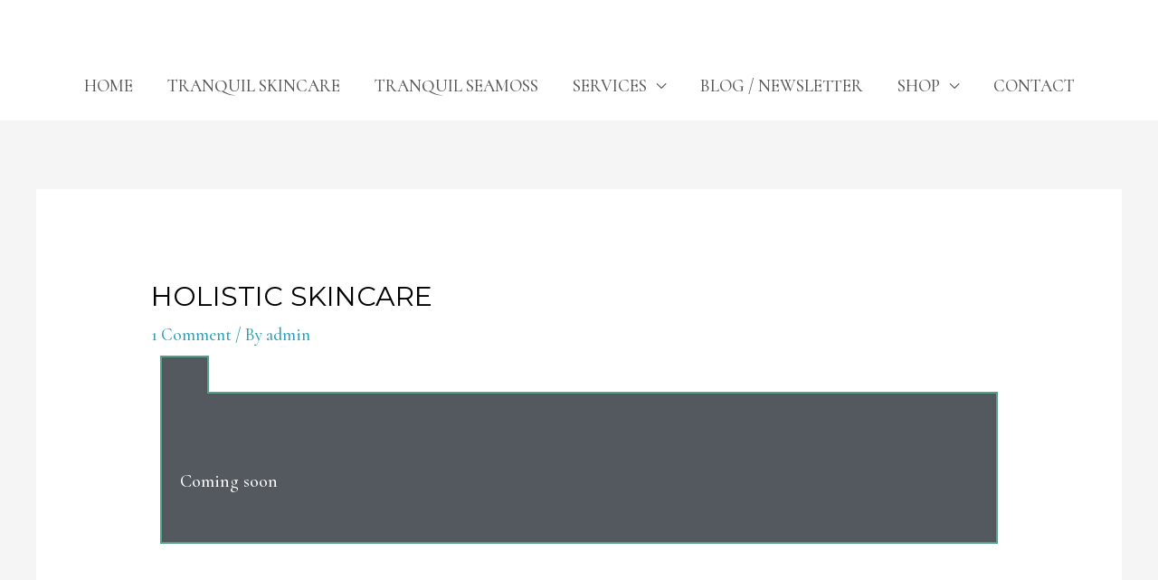

--- FILE ---
content_type: text/css
request_url: https://worldtranquil.com/wp-content/uploads/elementor/css/post-628.css?ver=1736223904
body_size: 41
content:
.elementor-628 .elementor-element.elementor-element-5abf6bb .elementor-tab-title, .elementor-628 .elementor-element.elementor-element-5abf6bb .elementor-tab-title:before, .elementor-628 .elementor-element.elementor-element-5abf6bb .elementor-tab-title:after, .elementor-628 .elementor-element.elementor-element-5abf6bb .elementor-tab-content, .elementor-628 .elementor-element.elementor-element-5abf6bb .elementor-tabs-content-wrapper{border-width:2px;}.elementor-628 .elementor-element.elementor-element-5abf6bb .elementor-tab-mobile-title, .elementor-628 .elementor-element.elementor-element-5abf6bb .elementor-tab-desktop-title.elementor-active, .elementor-628 .elementor-element.elementor-element-5abf6bb .elementor-tab-title:before, .elementor-628 .elementor-element.elementor-element-5abf6bb .elementor-tab-title:after, .elementor-628 .elementor-element.elementor-element-5abf6bb .elementor-tab-content, .elementor-628 .elementor-element.elementor-element-5abf6bb .elementor-tabs-content-wrapper{border-color:#56A08C;}.elementor-628 .elementor-element.elementor-element-5abf6bb .elementor-tab-desktop-title.elementor-active{background-color:#54595F;}.elementor-628 .elementor-element.elementor-element-5abf6bb .elementor-tabs-content-wrapper{background-color:#54595F;}.elementor-628 .elementor-element.elementor-element-5abf6bb .elementor-tab-title, .elementor-628 .elementor-element.elementor-element-5abf6bb .elementor-tab-title a{color:#FC648C;}.elementor-628 .elementor-element.elementor-element-5abf6bb .elementor-tab-title.elementor-active,
					 .elementor-628 .elementor-element.elementor-element-5abf6bb .elementor-tab-title.elementor-active a{color:#63D0C9;}.elementor-628 .elementor-element.elementor-element-5abf6bb .elementor-tab-title{font-family:"Allura", Sans-serif;font-size:30px;font-weight:700;line-height:1.8em;letter-spacing:0px;}.elementor-628 .elementor-element.elementor-element-5abf6bb .elementor-tab-content{color:#FFFFFF;font-size:20px;line-height:1.5em;}@media(max-width:767px){.elementor-628 .elementor-element.elementor-element-5abf6bb .elementor-tab-title{font-size:25px;}.elementor-628 .elementor-element.elementor-element-5abf6bb .elementor-tab-content{font-size:16px;}}

--- FILE ---
content_type: text/css
request_url: https://worldtranquil.com/wp-content/uploads/elementor/css/post-353.css?ver=1736220150
body_size: 1229
content:
.elementor-353 .elementor-element.elementor-element-1ba452b:not(.elementor-motion-effects-element-type-background), .elementor-353 .elementor-element.elementor-element-1ba452b > .elementor-motion-effects-container > .elementor-motion-effects-layer{background-image:url("https://worldtranquil.com/wp-content/uploads/2020/08/flower-spring-nature-5232553.jpg");}.elementor-353 .elementor-element.elementor-element-1ba452b > .elementor-background-overlay{background-color:#000000;opacity:0.5;transition:background 0.3s, border-radius 0.3s, opacity 0.3s;}.elementor-353 .elementor-element.elementor-element-1ba452b{transition:background 0.3s, border 0.3s, border-radius 0.3s, box-shadow 0.3s;}.elementor-353 .elementor-element.elementor-element-fc6e196:not(.elementor-motion-effects-element-type-background) > .elementor-widget-wrap, .elementor-353 .elementor-element.elementor-element-fc6e196 > .elementor-widget-wrap > .elementor-motion-effects-container > .elementor-motion-effects-layer{background-color:rgba(0, 0, 0, 0.51);}.elementor-353 .elementor-element.elementor-element-fc6e196 > .elementor-element-populated{transition:background 0.3s, border 0.3s, border-radius 0.3s, box-shadow 0.3s;margin:0px 0px 0px 0px;--e-column-margin-right:0px;--e-column-margin-left:0px;padding:0px 0px 0px 0px;}.elementor-353 .elementor-element.elementor-element-fc6e196 > .elementor-element-populated > .elementor-background-overlay{transition:background 0.3s, border-radius 0.3s, opacity 0.3s;}.elementor-353 .elementor-element.elementor-element-7d5e933 > .elementor-widget-container{padding:70px 40px 70px 40px;}.elementor-353 .elementor-element.elementor-element-7d5e933{text-align:center;}.elementor-353 .elementor-element.elementor-element-7d5e933 .elementor-heading-title{font-family:"Arizonia", Sans-serif;font-size:70px;font-weight:500;text-transform:capitalize;color:#F58482;}.elementor-353 .elementor-element.elementor-element-b15a523 > .elementor-widget-container{margin:70px 0px 70px 0px;}.elementor-353 .elementor-element.elementor-element-d900daf > .elementor-container > .elementor-column > .elementor-widget-wrap{align-content:center;align-items:center;}.elementor-353 .elementor-element.elementor-element-d900daf:not(.elementor-motion-effects-element-type-background), .elementor-353 .elementor-element.elementor-element-d900daf > .elementor-motion-effects-container > .elementor-motion-effects-layer{background-color:#008080;}.elementor-353 .elementor-element.elementor-element-d900daf{transition:background 0.3s, border 0.3s, border-radius 0.3s, box-shadow 0.3s;padding:20px 20px 20px 20px;}.elementor-353 .elementor-element.elementor-element-d900daf > .elementor-background-overlay{transition:background 0.3s, border-radius 0.3s, opacity 0.3s;}.elementor-353 .elementor-element.elementor-element-370ddda{text-align:left;}.elementor-353 .elementor-element.elementor-element-370ddda .elementor-heading-title{font-size:20px;font-weight:600;color:#FFFFFF;}.elementor-353 .elementor-element.elementor-element-2d6131f .elementor-icon-list-items:not(.elementor-inline-items) .elementor-icon-list-item:not(:last-child){padding-bottom:calc(10px/2);}.elementor-353 .elementor-element.elementor-element-2d6131f .elementor-icon-list-items:not(.elementor-inline-items) .elementor-icon-list-item:not(:first-child){margin-top:calc(10px/2);}.elementor-353 .elementor-element.elementor-element-2d6131f .elementor-icon-list-items.elementor-inline-items .elementor-icon-list-item{margin-right:calc(10px/2);margin-left:calc(10px/2);}.elementor-353 .elementor-element.elementor-element-2d6131f .elementor-icon-list-items.elementor-inline-items{margin-right:calc(-10px/2);margin-left:calc(-10px/2);}body.rtl .elementor-353 .elementor-element.elementor-element-2d6131f .elementor-icon-list-items.elementor-inline-items .elementor-icon-list-item:after{left:calc(-10px/2);}body:not(.rtl) .elementor-353 .elementor-element.elementor-element-2d6131f .elementor-icon-list-items.elementor-inline-items .elementor-icon-list-item:after{right:calc(-10px/2);}.elementor-353 .elementor-element.elementor-element-2d6131f .elementor-icon-list-item:not(:last-child):after{content:"";width:92%;border-color:#F58482;}.elementor-353 .elementor-element.elementor-element-2d6131f .elementor-icon-list-items:not(.elementor-inline-items) .elementor-icon-list-item:not(:last-child):after{border-top-style:solid;border-top-width:2px;}.elementor-353 .elementor-element.elementor-element-2d6131f .elementor-icon-list-items.elementor-inline-items .elementor-icon-list-item:not(:last-child):after{border-left-style:solid;}.elementor-353 .elementor-element.elementor-element-2d6131f .elementor-inline-items .elementor-icon-list-item:not(:last-child):after{border-left-width:2px;}.elementor-353 .elementor-element.elementor-element-2d6131f .elementor-icon-list-icon i{color:#8ADBD1;transition:color 0.3s;}.elementor-353 .elementor-element.elementor-element-2d6131f .elementor-icon-list-icon svg{fill:#8ADBD1;transition:fill 0.3s;}.elementor-353 .elementor-element.elementor-element-2d6131f{--e-icon-list-icon-size:20px;--icon-vertical-offset:0px;}.elementor-353 .elementor-element.elementor-element-2d6131f .elementor-icon-list-item > .elementor-icon-list-text, .elementor-353 .elementor-element.elementor-element-2d6131f .elementor-icon-list-item > a{font-size:20px;}.elementor-353 .elementor-element.elementor-element-2d6131f .elementor-icon-list-text{color:#FFFFFF;transition:color 0.3s;}.elementor-353 .elementor-element.elementor-element-2d6131f .elementor-icon-list-item:hover .elementor-icon-list-text{color:rgba(255, 255, 255, 0.65);}.elementor-353 .elementor-element.elementor-element-a65e878{text-align:center;}.elementor-353 .elementor-element.elementor-element-ab8f3b6{text-align:right;}.elementor-353 .elementor-element.elementor-element-ab8f3b6 .elementor-heading-title{font-size:20px;font-weight:600;color:#FFFFFF;}.elementor-353 .elementor-element.elementor-element-1649685 .elementor-icon-list-item:not(:last-child):after{content:"";width:50%;border-color:#ddd;}.elementor-353 .elementor-element.elementor-element-1649685 .elementor-icon-list-items:not(.elementor-inline-items) .elementor-icon-list-item:not(:last-child):after{border-top-style:solid;border-top-width:2px;}.elementor-353 .elementor-element.elementor-element-1649685 .elementor-icon-list-items.elementor-inline-items .elementor-icon-list-item:not(:last-child):after{border-left-style:solid;}.elementor-353 .elementor-element.elementor-element-1649685 .elementor-inline-items .elementor-icon-list-item:not(:last-child):after{border-left-width:2px;}.elementor-353 .elementor-element.elementor-element-1649685 .elementor-icon-list-icon i{color:#F58482;transition:color 0.3s;}.elementor-353 .elementor-element.elementor-element-1649685 .elementor-icon-list-icon svg{fill:#F58482;transition:fill 0.3s;}.elementor-353 .elementor-element.elementor-element-1649685{--e-icon-list-icon-size:20px;--e-icon-list-icon-align:center;--e-icon-list-icon-margin:0 calc(var(--e-icon-list-icon-size, 1em) * 0.125);--icon-vertical-offset:0px;}.elementor-353 .elementor-element.elementor-element-1649685 .elementor-icon-list-item > .elementor-icon-list-text, .elementor-353 .elementor-element.elementor-element-1649685 .elementor-icon-list-item > a{font-size:20px;}.elementor-353 .elementor-element.elementor-element-1649685 .elementor-icon-list-text{color:#FFFFFF;transition:color 0.3s;}.elementor-353 .elementor-element.elementor-element-1649685 .elementor-icon-list-item:hover .elementor-icon-list-text{color:rgba(255, 255, 255, 0.65);}.elementor-353 .elementor-element.elementor-element-a848303 > .elementor-container > .elementor-column > .elementor-widget-wrap{align-content:center;align-items:center;}.elementor-353 .elementor-element.elementor-element-a848303:not(.elementor-motion-effects-element-type-background), .elementor-353 .elementor-element.elementor-element-a848303 > .elementor-motion-effects-container > .elementor-motion-effects-layer{background-color:#54595F;}.elementor-353 .elementor-element.elementor-element-a848303{transition:background 0.3s, border 0.3s, border-radius 0.3s, box-shadow 0.3s;padding:20px 20px 20px 20px;}.elementor-353 .elementor-element.elementor-element-a848303 > .elementor-background-overlay{transition:background 0.3s, border-radius 0.3s, opacity 0.3s;}.elementor-353 .elementor-element.elementor-element-fa5e5f3 > .elementor-element-populated{padding:0px 0px 0px 0px;}.elementor-353 .elementor-element.elementor-element-456dc24 .hfe-copyright-wrapper{text-align:center;}.elementor-353 .elementor-element.elementor-element-456dc24 .hfe-copyright-wrapper a, .elementor-353 .elementor-element.elementor-element-456dc24 .hfe-copyright-wrapper{color:#FFFFFF;}.elementor-353 .elementor-element.elementor-element-9c27d19 > .elementor-element-populated{padding:0px 0px 0px 0px;}.elementor-353 .elementor-element.elementor-element-0d9c053{--grid-template-columns:repeat(0, auto);--icon-size:14px;--grid-column-gap:20px;--grid-row-gap:0px;}.elementor-353 .elementor-element.elementor-element-0d9c053 .elementor-widget-container{text-align:right;}.elementor-353 .elementor-element.elementor-element-0d9c053 .elementor-social-icon{background-color:rgba(0, 0, 0, 0);--icon-padding:0.85em;border-style:solid;border-width:2px 2px 2px 2px;border-color:rgba(255, 255, 255, 0.7);}.elementor-353 .elementor-element.elementor-element-0d9c053 .elementor-social-icon i{color:#FFFFFF;}.elementor-353 .elementor-element.elementor-element-0d9c053 .elementor-social-icon svg{fill:#FFFFFF;}.elementor-353 .elementor-element.elementor-element-0d9c053 .elementor-social-icon:hover i{color:rgba(255, 255, 255, 0.65);}.elementor-353 .elementor-element.elementor-element-0d9c053 .elementor-social-icon:hover svg{fill:rgba(255, 255, 255, 0.65);}@media(max-width:1024px){.elementor-353 .elementor-element.elementor-element-fc6e196 > .elementor-element-populated{margin:0% 20% 0% 0%;--e-column-margin-right:20%;--e-column-margin-left:0%;padding:0px 0px 0px 0px;}.elementor-353 .elementor-element.elementor-element-d900daf{padding:80px 40px 80px 40px;}.elementor-353 .elementor-element.elementor-element-b69e3a4 > .elementor-element-populated{margin:0px 20px 0px 0px;--e-column-margin-right:20px;--e-column-margin-left:0px;}}@media(max-width:767px){.elementor-353 .elementor-element.elementor-element-1ba452b{margin-top:0px;margin-bottom:0px;}.elementor-353 .elementor-element.elementor-element-fc6e196 > .elementor-element-populated{margin:0% 0% 0% 0%;--e-column-margin-right:0%;--e-column-margin-left:0%;}.elementor-353 .elementor-element.elementor-element-7d5e933 > .elementor-widget-container{margin:0px 0px 0px 0px;padding:0px 0px 0px 0px;}.elementor-353 .elementor-element.elementor-element-7d5e933{text-align:center;}.elementor-353 .elementor-element.elementor-element-7d5e933 .elementor-heading-title{font-size:40px;}.elementor-353 .elementor-element.elementor-element-d772daa > .elementor-element-populated{padding:30px 0px 0px 0px;}.elementor-353 .elementor-element.elementor-element-b15a523 > .elementor-widget-container{margin:0px 0px 0px 0px;padding:10px 10px 10px 10px;}.elementor-353 .elementor-element.elementor-element-d900daf{padding:50px 30px 50px 30px;}.elementor-353 .elementor-element.elementor-element-b69e3a4 > .elementor-element-populated{margin:0px 0px 0px 0px;--e-column-margin-right:0px;--e-column-margin-left:0px;}.elementor-353 .elementor-element.elementor-element-370ddda{text-align:center;}.elementor-353 .elementor-element.elementor-element-2d6131f{--e-icon-list-icon-size:16px;}.elementor-353 .elementor-element.elementor-element-2d6131f .elementor-icon-list-item > .elementor-icon-list-text, .elementor-353 .elementor-element.elementor-element-2d6131f .elementor-icon-list-item > a{font-size:16px;}.elementor-353 .elementor-element.elementor-element-2bf2b9a > .elementor-element-populated{padding:30px 0px 0px 0px;}.elementor-353 .elementor-element.elementor-element-a65e878 > .elementor-widget-container{margin:0px 0px 20px 0px;}.elementor-353 .elementor-element.elementor-element-a65e878{text-align:center;}.elementor-353 .elementor-element.elementor-element-ab8f3b6{text-align:center;}.elementor-353 .elementor-element.elementor-element-ab8f3b6 .elementor-heading-title{font-size:16px;}.elementor-353 .elementor-element.elementor-element-1649685{--e-icon-list-icon-size:16px;}.elementor-353 .elementor-element.elementor-element-1649685 .elementor-icon-list-item > .elementor-icon-list-text, .elementor-353 .elementor-element.elementor-element-1649685 .elementor-icon-list-item > a{font-size:16px;}.elementor-353 .elementor-element.elementor-element-a848303{padding:0px 0px 40px 0px;}.elementor-353 .elementor-element.elementor-element-456dc24 .hfe-copyright-wrapper{text-align:center;}.elementor-353 .elementor-element.elementor-element-9c27d19 > .elementor-element-populated{margin:10px 0px 0px 0px;--e-column-margin-right:0px;--e-column-margin-left:0px;}.elementor-353 .elementor-element.elementor-element-0d9c053 .elementor-widget-container{text-align:center;}.elementor-353 .elementor-element.elementor-element-0d9c053{--grid-column-gap:15px;}}@media(min-width:768px){.elementor-353 .elementor-element.elementor-element-2bf2b9a{width:39.649%;}.elementor-353 .elementor-element.elementor-element-f005bdc{width:26.597%;}.elementor-353 .elementor-element.elementor-element-fa5e5f3{width:90.789%;}.elementor-353 .elementor-element.elementor-element-9c27d19{width:9.124%;}}@media(max-width:1024px) and (min-width:768px){.elementor-353 .elementor-element.elementor-element-fa5e5f3{width:60%;}.elementor-353 .elementor-element.elementor-element-9c27d19{width:40%;}}